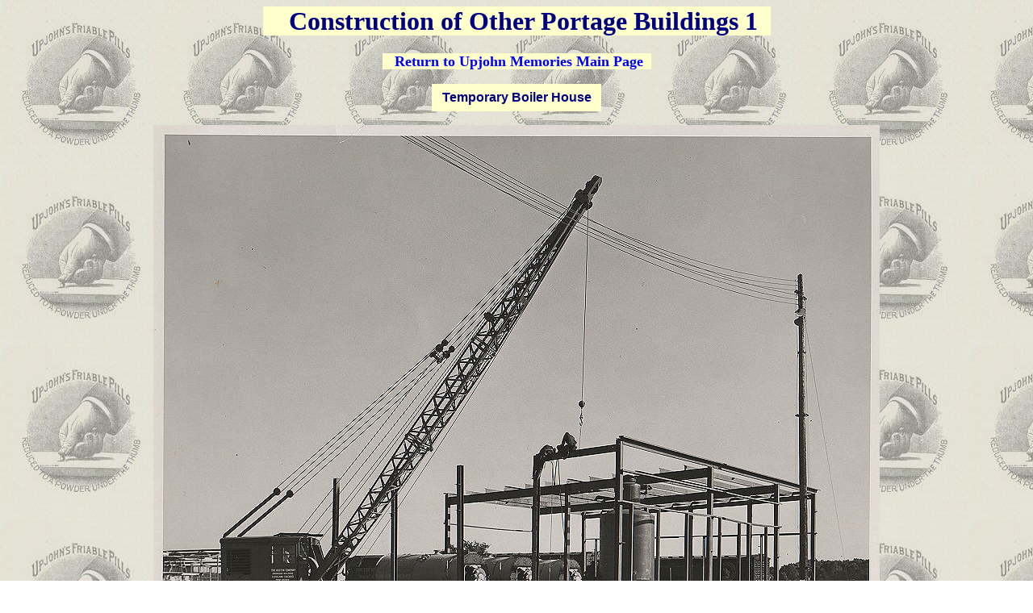

--- FILE ---
content_type: text/html
request_url: https://upjohn.net/portage/other/construct1/construct1.htm
body_size: 794
content:
<!DOCTYPE HTML PUBLIC "-//IETF//DTD HTML//EN">
<html>

<head>
<meta http-equiv="description" content="winkworth family web site">
<meta http-equiv="keywords" content="winkworth, jeremy, family, website">
<meta name="keywords" content="Upjohn, Portage, Construction, Kalamazoo, Michigan, Friable, Pill, W.E.Upjohn">
<meta name="description" content="Construction of Other Portage Buildings 1">
<meta name="GENERATOR" content="Microsoft FrontPage 12.0">
<meta name="ProgId" content="FrontPage.Editor.Document">
<title>Construction of Other Portage Buildings 1</title>
<style>
<!--
div.Section1
	{page:Section1;}
 p.MsoNormal
	{margin:0in;
	margin-bottom:.0001pt;
	font-size:11.0pt;
	font-family:"Calibri","sans-serif";}
.style3 {
	font-family: Arial, sans-serif;
	font-weight: bold;
	font-size: medium;
	text-align: center;
}
.style4 {
	text-decoration: none;
}
-->
</style>
</head>

<body vlink="#0000FF" alink="#0000FF" text="#000080" link="#0000FF" background="../../../upjback.jpg">

<div align="center">
	<b>
	<font size="6"><span style="background-color: #FFFFCC">&nbsp;&nbsp;&nbsp; 
	Construction of Other Portage Buildings 1 &nbsp;
	</span></font></b><br>
	<b><font size="4"><span style="background-color: #FFFFCC"><br>
&nbsp;&nbsp; <a href="../../../index.htm" style="text-decoration: none">Return to 
	Upjohn Memories Main Page&nbsp;</a>&nbsp; </span></font></b></div>
<div align="center">
	<p class="MsoNormal" align="left">&nbsp;</p>
	<table border="0" id="table1" cellspacing="3" cellpadding="5" bgcolor="#FFFFCC" style="width: 210">
		<tr>
			<td align="center">
			<p class="style3">
			Temporary Boiler House </p>
			</td>
		</tr>
		</table>
	<p class="MsoNormal">&nbsp;</p>
	<p class="MsoNormal"><img height="719" src="img562.jpg" width="900"></p>
	<p class="MsoNormal">&nbsp;</p>
	<p class="MsoNormal"><img height="706" src="img563.jpg" width="900"></p>
	<p class="MsoNormal">&nbsp;</p>
	<p class="MsoNormal"><img height="720" src="img564.jpg" width="900"></p>
	<p class="MsoNormal">&nbsp;</p>
	<table border="0" id="table2" cellspacing="3" cellpadding="5" bgcolor="#FFFFCC" style="width: 160">
		<tr>
			<td align="center">
			<p class="style3">
			Cortin Building</p>
			</td>
		</tr>
		</table>
	<p class="MsoNormal">&nbsp;</p>
	<p class="MsoNormal"><img height="714" src="img572.jpg" width="900"></p>
	<p class="MsoNormal">&nbsp;</p>
	<p class="MsoNormal"><img height="722" src="img573.jpg" width="900"></p>
	<p class="MsoNormal">&nbsp;</p>
	<p class="MsoNormal"><img height="713" src="img574.jpg" width="900"></p>
	<p class="MsoNormal">&nbsp;</p>
	<p class="MsoNormal"><img height="723" src="img575.jpg" width="900"></p>
	<p class="MsoNormal">&nbsp;</p>
	<p class="MsoNormal"><img height="713" src="img576.jpg" width="900"></p>
	<p class="MsoNormal">&nbsp;</p>
	<p class="MsoNormal"><img height="718" src="img577.jpg" width="900"></p>
	<p class="MsoNormal">&nbsp;</p>
	<p class="MsoNormal"><img height="713" src="img582.jpg" width="900"></p>
	<p class="MsoNormal">&nbsp;</p>
	<p class="MsoNormal"><img height="721" src="img583.jpg" width="900"></p>
	<p class="MsoNormal">&nbsp;</p>
	<table border="0" id="table3" cellspacing="3" cellpadding="5" bgcolor="#FFFFCC" style="width: 160">
		<tr>
			<td align="center">
			<p class="style3">
			Fire Station </p>
			</td>
		</tr>
		</table>
	<p class="MsoNormal">&nbsp;</p>
	<p class="MsoNormal"><img height="715" src="img584.jpg" width="900"></p>
	<p class="MsoNormal">&nbsp;</p>
	<p class="MsoNormal"><img height="729" src="img586.jpg" width="900"></p>
	<p class="MsoNormal"></p>
	<p class="MsoNormal"><img height="728" src="img587.jpg" width="900"></p>
	<p class="MsoNormal">&nbsp;</p>
	<p class="MsoNormal"><img height="721" src="img588.jpg" width="900"></p>
	<p class="MsoNormal"></p>
	<p class="MsoNormal"><img height="726" src="img585.jpg" width="900"></p>
	<p class="MsoNormal">&nbsp;</p>
	<p class="MsoNormal"><b><font size="4"><span style="background-color: #FFFFCC">&nbsp;&nbsp; 
	<a class="style4" href="../construct2/construct2.htm">Go to Page 2 of 
	Construction of Other Portage Buildings</a>&nbsp;&nbsp;</span></font></b></p>
	<p class="MsoNormal">&nbsp;</p>
	<p class="MsoNormal">
	&nbsp;<b><font size="4"><span style="background-color: #FFFFCC">&nbsp;&nbsp; 
	<a href="../../../index.htm" style="text-decoration: none">Return to 
	Upjohn Memories Main Page&nbsp;</a>&nbsp;</span></font></b></p>
</div>

</body>
</html>